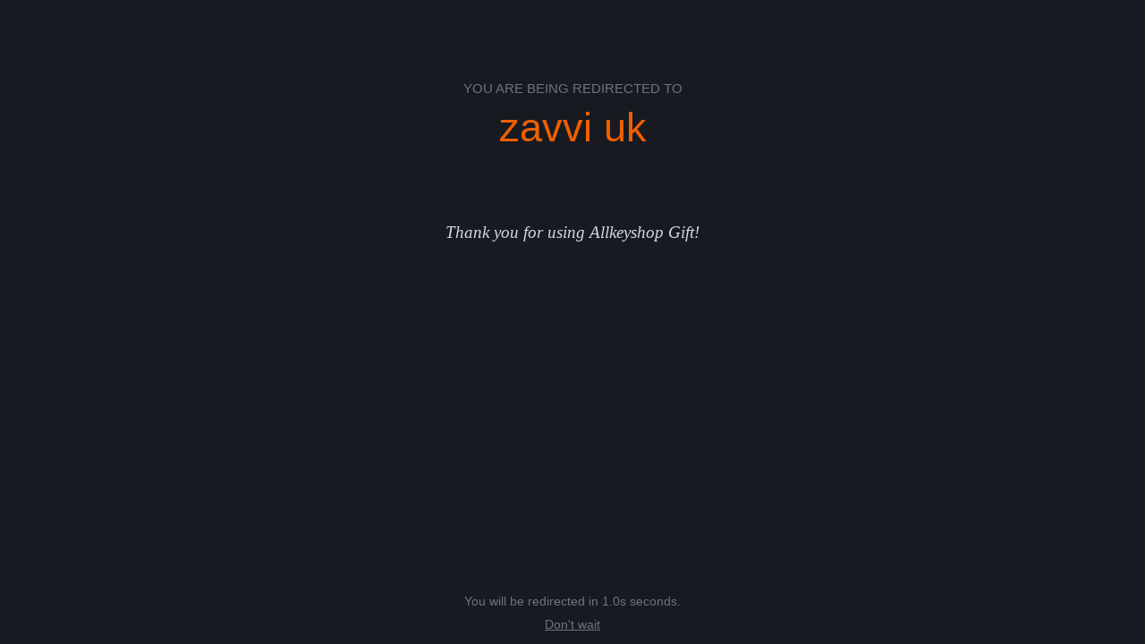

--- FILE ---
content_type: text/html; charset=UTF-8
request_url: https://api.allkeyshop.com/g2g/redirect/offer/58602?currency=gbp&country=gb
body_size: 1097
content:

<html>
    <head>
        <meta name="viewport" content="width=device-width, initial-scale=1.0">

        <style>
            body {
                background-color: #171a21;
                color: #6d7380;
                font-family: 'Helvetica Neue', 'Arial Nova', sans-serif;
                padding: 0;
                margin: 0;
            }

            .container {
                text-align: center;
                padding-top: 80px;
            }

            h1 {
                font-weight: 400;
                font-size: 15px;
                text-transform: uppercase;
            }

            h1 span {
                display: block;
                color: #ef6000;
                font-size: 45px;
                margin-top: 10px;
                text-transform: none;
            }

            .message {
                margin-top: 80px;
                color: #d4d8e0;
                font-style: italic;
                font-size: 19px;
                font-family: serif;
            }

            .countdown {
                position: absolute;
                bottom: 0;
                width: 100%;
                margin-top: 90px;
                font-size: 14px;
            }

            .redirect-link {
                color: inherit;
                display: inline-block;
                margin-top: 10px;
            }
        </style>

        <title>Redirection</title>
    </head>

    <body>
        <div class="container">
            <h1>You are being redirected to <span>zavvi uk</span></h1>

            <p class="message">Thank you for using Allkeyshop Gift!</p>
            <p class="countdown">
                You will be redirected in <span id="countdown">3.0</span> seconds.<br>
                <a href="https://www.awin1.com/cread.php?awinmid=2549&amp;awinaffid=303045&amp;clickref=&amp;ued=https://www.zavvi.com/clothing/back-to-the-future-delorian-schematic-hoodie-navy/13654901.html" class="redirect-link">Don't wait</a>
            </p>
        </div>

        

        <script type="text/javascript">
            document.addEventListener('DOMContentLoaded', function () {
                let timeBeforeRedirection = 3000
                const refreshDelay = 100
                const timerEl = document.getElementById('countdown')

                const timer = window.setInterval(function () {
                    timeBeforeRedirection = Math.max(0, timeBeforeRedirection - refreshDelay)

                    timerEl.innerHTML = (timeBeforeRedirection / 1000).toFixed(1) + 's'

                    if (timeBeforeRedirection <= 0) {
                        window.clearInterval(timer)

                                                    window.location.href = "https:\/\/www.awin1.com\/cread.php?awinmid=2549&awinaffid=303045&clickref=&ued=https:\/\/www.zavvi.com\/clothing\/back-to-the-future-delorian-schematic-hoodie-navy\/13654901.html"
                                            }
                }, refreshDelay)
            });

            const body = {
                priceId: 8440900,
                requestUrl: window.location.href,
                referer: document.referrer,
            }

            const fd = new FormData();

            for (const key in body) {
                fd.append(key, body[key])
            }

            fetch("\/g2g\/redirect\/register", {
                method: 'POST',
                body: fd,
            })
        </script>
    </body>
</html>
